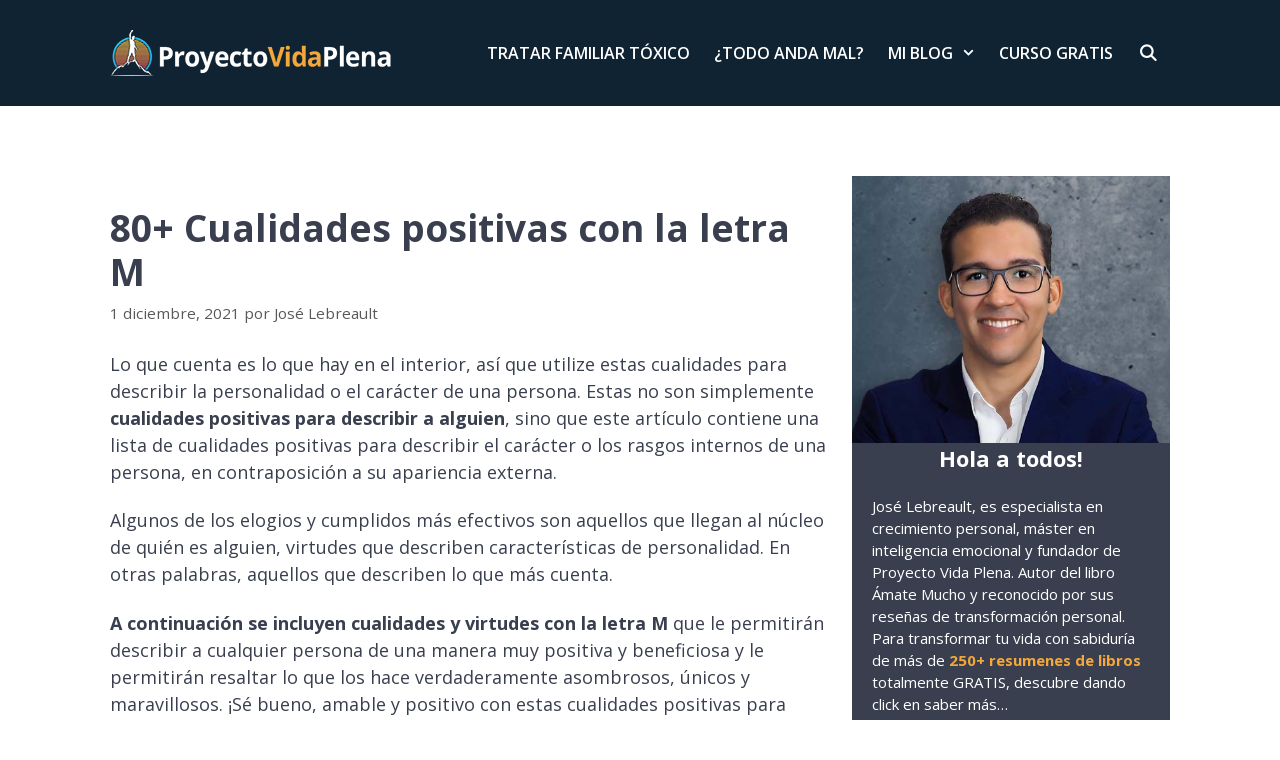

--- FILE ---
content_type: text/html; charset=utf-8
request_url: https://www.google.com/recaptcha/api2/aframe
body_size: 267
content:
<!DOCTYPE HTML><html><head><meta http-equiv="content-type" content="text/html; charset=UTF-8"></head><body><script nonce="ETQqtiZlMH9vSO6ms3qhZQ">/** Anti-fraud and anti-abuse applications only. See google.com/recaptcha */ try{var clients={'sodar':'https://pagead2.googlesyndication.com/pagead/sodar?'};window.addEventListener("message",function(a){try{if(a.source===window.parent){var b=JSON.parse(a.data);var c=clients[b['id']];if(c){var d=document.createElement('img');d.src=c+b['params']+'&rc='+(localStorage.getItem("rc::a")?sessionStorage.getItem("rc::b"):"");window.document.body.appendChild(d);sessionStorage.setItem("rc::e",parseInt(sessionStorage.getItem("rc::e")||0)+1);localStorage.setItem("rc::h",'1768718589063');}}}catch(b){}});window.parent.postMessage("_grecaptcha_ready", "*");}catch(b){}</script></body></html>